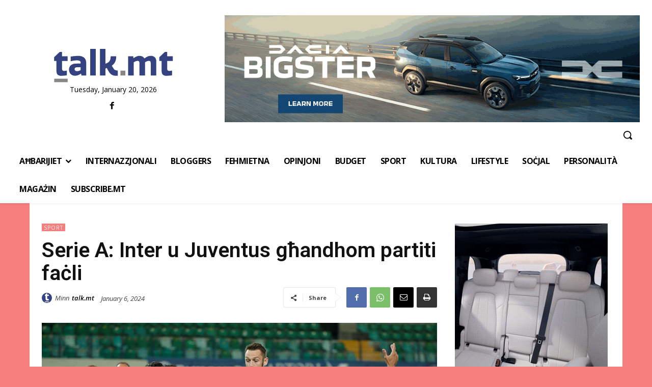

--- FILE ---
content_type: text/html; charset=utf-8
request_url: https://www.google.com/recaptcha/api2/aframe
body_size: 268
content:
<!DOCTYPE HTML><html><head><meta http-equiv="content-type" content="text/html; charset=UTF-8"></head><body><script nonce="ieBsqMMQiAxLcu2zV9Px_Q">/** Anti-fraud and anti-abuse applications only. See google.com/recaptcha */ try{var clients={'sodar':'https://pagead2.googlesyndication.com/pagead/sodar?'};window.addEventListener("message",function(a){try{if(a.source===window.parent){var b=JSON.parse(a.data);var c=clients[b['id']];if(c){var d=document.createElement('img');d.src=c+b['params']+'&rc='+(localStorage.getItem("rc::a")?sessionStorage.getItem("rc::b"):"");window.document.body.appendChild(d);sessionStorage.setItem("rc::e",parseInt(sessionStorage.getItem("rc::e")||0)+1);localStorage.setItem("rc::h",'1768935800711');}}}catch(b){}});window.parent.postMessage("_grecaptcha_ready", "*");}catch(b){}</script></body></html>